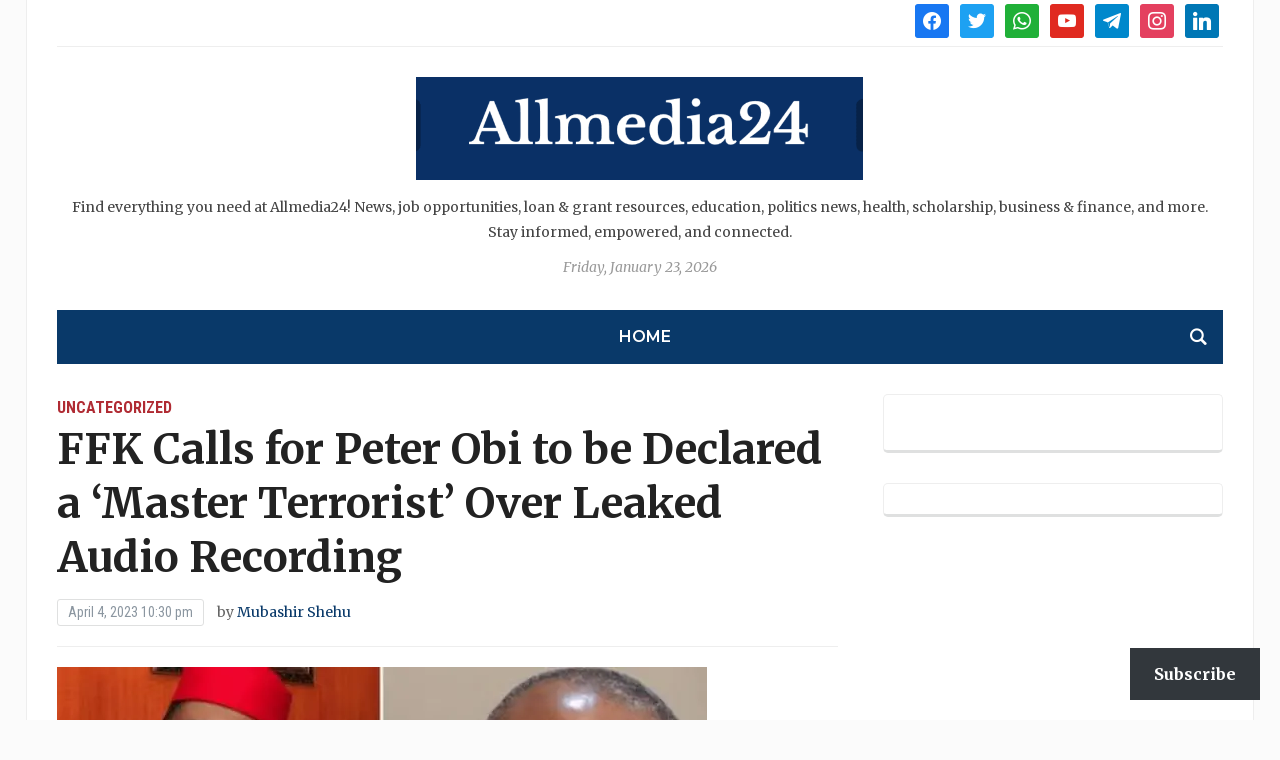

--- FILE ---
content_type: text/html; charset=utf-8
request_url: https://www.google.com/recaptcha/api2/aframe
body_size: 267
content:
<!DOCTYPE HTML><html><head><meta http-equiv="content-type" content="text/html; charset=UTF-8"></head><body><script nonce="8gLstBD-EHeAbIPUywXjyw">/** Anti-fraud and anti-abuse applications only. See google.com/recaptcha */ try{var clients={'sodar':'https://pagead2.googlesyndication.com/pagead/sodar?'};window.addEventListener("message",function(a){try{if(a.source===window.parent){var b=JSON.parse(a.data);var c=clients[b['id']];if(c){var d=document.createElement('img');d.src=c+b['params']+'&rc='+(localStorage.getItem("rc::a")?sessionStorage.getItem("rc::b"):"");window.document.body.appendChild(d);sessionStorage.setItem("rc::e",parseInt(sessionStorage.getItem("rc::e")||0)+1);localStorage.setItem("rc::h",'1769189170293');}}}catch(b){}});window.parent.postMessage("_grecaptcha_ready", "*");}catch(b){}</script></body></html>

--- FILE ---
content_type: application/x-javascript; charset=utf-8
request_url: https://servicer.mgid.com/1846623/1?nocmp=1&sessionId=6973af31-09c72&sessionPage=1&sessionNumberWeek=1&sessionNumber=1&scale_metric_1=64.00&scale_metric_2=258.06&scale_metric_3=100.00&cbuster=176918917098054597913&pvid=242932a0-dfdf-4755-85fa-15ba175dd867&implVersion=17&lct=1763555580&mp4=1&ap=1&consentStrLen=0&wlid=a74ae3fd-3ab6-4549-afbd-7e6b148458dd&uniqId=044f7&niet=4g&nisd=false&jsp=body&evt=%5B%7B%22event%22%3A1%2C%22methods%22%3A%5B1%2C2%5D%7D%2C%7B%22event%22%3A2%2C%22methods%22%3A%5B1%2C2%5D%7D%5D&pv=5&jsv=es6&dpr=1&hashCommit=cbd500eb&apt=2023-04-04T21%3A30%3A00%2B00%3A00&tfre=7882&w=1200&h=273&tl=150&tlp=1&sz=1200x250&szp=1&szl=1&cxurl=https%3A%2F%2Fallmedia24.com%2Fffk-calls-for-peter-obi-to-be-declared-a-master-terrorist-over-leaked-audio-recording%2F&ref=&lu=https%3A%2F%2Fallmedia24.com%2Fffk-calls-for-peter-obi-to-be-declared-a-master-terrorist-over-leaked-audio-recording%2F
body_size: 700
content:
var _mgq=_mgq||[];
_mgq.push(["MarketGidLoadGoods1846623_044f7",[
["Brainberries","13785877","1","TV Couples Who Would Never Be Together: 9 Is Just Too Weird","","0","","","","B_XyBzmUaNSsZCd06x6O-kXtvuizfM02yhEldVf6DU9CIjYCQRY24IpW2f9-q3bgJ5-V9RiSmN6raXcKPkq-dre0txWPomGhWRHx8aVpKeHlQMe1bZZ8zD8-QljNZogg",{"i":"https://s-img.mgid.com/g/13785877/492x277/-/[base64].webp?v=1769189171-UMspQdInl_hGwyW9Gv6rN7iUPJRKXr3mV0m4Bj431po","l":"https://clck.mgid.com/ghits/13785877/i/58395095/0/pp/1/1?h=B_XyBzmUaNSsZCd06x6O-kXtvuizfM02yhEldVf6DU9CIjYCQRY24IpW2f9-q3bgJ5-V9RiSmN6raXcKPkq-dre0txWPomGhWRHx8aVpKeHlQMe1bZZ8zD8-QljNZogg&rid=9c4cccb8-f880-11f0-99f7-d404e6f98490&tt=Direct&att=3&afrd=288&iv=17&ct=1&gdprApplies=0&muid=q0nbb90Jamq9&st=-300&mp4=1&h2=RGCnD2pppFaSHdacZpvmnuPQy9VKtXaXgR73dNykwC0CxQVIyhFlf97PBeF6OmlMyOaOFQYMwswh-pRzFBmn_g**","adc":[],"sdl":0,"dl":"","type":"w","media-type":"static","clicktrackers":[],"cta":"Learn more","cdt":"","catId":230,"tri":"9c4cdfe6-f880-11f0-99f7-d404e6f98490","crid":"13785877"}],],
{"awc":{},"dt":"desktop","ts":"","tt":"Direct","isBot":1,"h2":"RGCnD2pppFaSHdacZpvmnuPQy9VKtXaXgR73dNykwC0CxQVIyhFlf97PBeF6OmlMyOaOFQYMwswh-pRzFBmn_g**","ats":0,"rid":"9c4cccb8-f880-11f0-99f7-d404e6f98490","pvid":"242932a0-dfdf-4755-85fa-15ba175dd867","iv":17,"brid":32,"muidn":"q0nbb90Jamq9","dnt":0,"cv":2,"afrd":296,"consent":true,"adv_src_id":5231}]);
_mgqp();


--- FILE ---
content_type: application/javascript; charset=utf-8
request_url: https://fundingchoicesmessages.google.com/f/AGSKWxWQ7HyKiZiPlwvz3L2ZO2qX53cQUKFAT96_DSFmtJx9xIg0ZrYuSU8IvLDWN2RM8NkXge3YYmx4KggrqNxo-Ev-uhLUcN87YfGIHcGqBlWMjzerlA9qGCJ_JsJYI2kVeygj2IMFsQ==?fccs=W251bGwsbnVsbCxudWxsLG51bGwsbnVsbCxudWxsLFsxNzY5MTg5MTcwLDI1OTAwMDAwMF0sbnVsbCxudWxsLG51bGwsW251bGwsWzcsMTksNiwxNV0sbnVsbCxudWxsLG51bGwsbnVsbCxudWxsLG51bGwsbnVsbCxudWxsLG51bGwsMV0sImh0dHBzOi8vYWxsbWVkaWEyNC5jb20vZmZrLWNhbGxzLWZvci1wZXRlci1vYmktdG8tYmUtZGVjbGFyZWQtYS1tYXN0ZXItdGVycm9yaXN0LW92ZXItbGVha2VkLWF1ZGlvLXJlY29yZGluZy8iLG51bGwsW1s4LCJrNjFQQmptazZPMCJdLFs5LCJlbi1VUyJdLFsxNiwiWzEsMSwxXSJdLFsxOSwiMiJdLFsxNywiWzBdIl0sWzI0LCIiXSxbMjksImZhbHNlIl0sWzI4LCJbbnVsbCxbbnVsbCwxLFsxNzY5MTg5MTcwLDEyOTU4NzAwMF0sMF1dIl1dXQ
body_size: 171
content:
if (typeof __googlefc.fcKernelManager.run === 'function') {"use strict";this.default_ContributorServingResponseClientJs=this.default_ContributorServingResponseClientJs||{};(function(_){var window=this;
try{
var qp=function(a){this.A=_.t(a)};_.u(qp,_.J);var rp=function(a){this.A=_.t(a)};_.u(rp,_.J);rp.prototype.getWhitelistStatus=function(){return _.F(this,2)};var sp=function(a){this.A=_.t(a)};_.u(sp,_.J);var tp=_.ed(sp),up=function(a,b,c){this.B=a;this.j=_.A(b,qp,1);this.l=_.A(b,_.Pk,3);this.F=_.A(b,rp,4);a=this.B.location.hostname;this.D=_.Fg(this.j,2)&&_.O(this.j,2)!==""?_.O(this.j,2):a;a=new _.Qg(_.Qk(this.l));this.C=new _.dh(_.q.document,this.D,a);this.console=null;this.o=new _.mp(this.B,c,a)};
up.prototype.run=function(){if(_.O(this.j,3)){var a=this.C,b=_.O(this.j,3),c=_.fh(a),d=new _.Wg;b=_.hg(d,1,b);c=_.C(c,1,b);_.jh(a,c)}else _.gh(this.C,"FCNEC");_.op(this.o,_.A(this.l,_.De,1),this.l.getDefaultConsentRevocationText(),this.l.getDefaultConsentRevocationCloseText(),this.l.getDefaultConsentRevocationAttestationText(),this.D);_.pp(this.o,_.F(this.F,1),this.F.getWhitelistStatus());var e;a=(e=this.B.googlefc)==null?void 0:e.__executeManualDeployment;a!==void 0&&typeof a==="function"&&_.To(this.o.G,
"manualDeploymentApi")};var vp=function(){};vp.prototype.run=function(a,b,c){var d;return _.v(function(e){d=tp(b);(new up(a,d,c)).run();return e.return({})})};_.Tk(7,new vp);
}catch(e){_._DumpException(e)}
}).call(this,this.default_ContributorServingResponseClientJs);
// Google Inc.

//# sourceURL=/_/mss/boq-content-ads-contributor/_/js/k=boq-content-ads-contributor.ContributorServingResponseClientJs.en_US.k61PBjmk6O0.es5.O/d=1/exm=ad_blocking_detection_executable,frequency_controls_updater_executable,kernel_loader,loader_js_executable,monetization_cookie_state_migration_initialization_executable/ed=1/rs=AJlcJMztj-kAdg6DB63MlSG3pP52LjSptg/m=cookie_refresh_executable
__googlefc.fcKernelManager.run('\x5b\x5b\x5b7,\x22\x5b\x5bnull,\\\x22allmedia24.com\\\x22,\\\x22AKsRol-pIvx8ZhLA0p7IjPqDSCAXKLOz6dq3lSFJ8IK1bj50MX-Fom30W5CSrXoFHXpg6jZxlP8_y5w34UEfV4dLBPnr1_NXxs9okbKCe3H_-3NLU3_uGqSbvX-f1uScZWfRrXJmeGB5Myv6VR4Lu9TV12vKTmy6Ng\\\\u003d\\\\u003d\\\x22\x5d,null,\x5b\x5bnull,null,null,\\\x22https:\/\/fundingchoicesmessages.google.com\/f\/AGSKWxUaWuS6myEhm1jElIiBD6vevWx6MGcejyWBH9wnzflbVRgFx4piWqUSPDHIqzQAGPyqYiJeSDwGkPHMwQPdv2VtAQYe725VTDet2Px9MZzb5rt7XHY5a9-BGeTxWER_NqodgFoBiA\\\\u003d\\\\u003d\\\x22\x5d,null,null,\x5bnull,null,null,\\\x22https:\/\/fundingchoicesmessages.google.com\/el\/AGSKWxWm_4aT-5Y0YcQHMaefhRQ_KZt9FcDxWxUQdqup6cKO8KDVUWGo8R2Mk_cyb0CiENdx0-xJZKC0TUBL7YqFhaFUnimlUyR6hwdZOn-YykoD_e-JoRd8ivzVP2WD-yUanM-_E2-WVw\\\\u003d\\\\u003d\\\x22\x5d,null,\x5bnull,\x5b7,19,6,15\x5d,null,null,null,null,null,null,null,null,null,1\x5d\x5d,\x5b3,1\x5d\x5d\x22\x5d\x5d,\x5bnull,null,null,\x22https:\/\/fundingchoicesmessages.google.com\/f\/AGSKWxXKoZDbYkE2W3r9U-U8IF4cDGbwS_rp3UFMuxn4XDF_LFrFxz7EIQ4Z-oPqyxRxFBQ5MQTEgjzpOEhQrsozEC-S0pWwN-E0Qyrlsq95uvZizu75mtFHijbShx2QA7LtdUIXXbdFfg\\u003d\\u003d\x22\x5d\x5d');}

--- FILE ---
content_type: application/x-javascript; charset=utf-8
request_url: https://servicer.mgid.com/1846621/1?nocmp=1&sessionId=6973af31-09c72&sessionPage=1&sessionNumberWeek=1&sessionNumber=1&scale_metric_1=64.00&scale_metric_2=258.06&scale_metric_3=100.00&cbuster=1769189170984302274712&pvid=242932a0-dfdf-4755-85fa-15ba175dd867&implVersion=17&lct=1763555580&mp4=1&ap=1&consentStrLen=0&wlid=c17964ad-db67-44cd-a68f-86620300d5c6&uniqId=01696&niet=4g&nisd=false&jsp=body&evt=%5B%7B%22event%22%3A1%2C%22methods%22%3A%5B1%2C2%5D%7D%2C%7B%22event%22%3A2%2C%22methods%22%3A%5B1%2C2%5D%7D%5D&pv=5&jsv=es6&dpr=1&hashCommit=cbd500eb&apt=2023-04-04T21%3A30%3A00%2B00%3A00&tfre=7885&w=680&h=5239&tl=150&tlp=1,2,3,4,5,6,7,8,9,10,11,12,13,14,15&sz=680x497;337x403&szp=1,4,5,8,9,12,13;2,3,6,7,10,11,14,15&szl=1;2,3;4;5;6,7;8;9;10,11;12;13;14,15&cxurl=https%3A%2F%2Fallmedia24.com%2Fffk-calls-for-peter-obi-to-be-declared-a-master-terrorist-over-leaked-audio-recording%2F&ref=&lu=https%3A%2F%2Fallmedia24.com%2Fffk-calls-for-peter-obi-to-be-declared-a-master-terrorist-over-leaked-audio-recording%2F
body_size: 3725
content:
var _mgq=_mgq||[];
_mgq.push(["MarketGidLoadGoods1846621_01696",[
["Brainberries","16141664","1","Discover 15 Surprising Things Forbidden By The Bible","","0","","","","B_XyBzmUaNSsZCd06x6O-iUyL-1AMsDN6BoHGRVGXytCIjYCQRY24IpW2f9-q3bgJ5-V9RiSmN6raXcKPkq-dre0txWPomGhWRHx8aVpKeEAExLw1bNhHkJk7jntlE0p",{"i":"https://s-img.mgid.com/g/16141664/480x320/-/[base64].webp?v=1769189171-JA9QEmJP9SSiArTZabnazhajNwhHvmw6vKHdSyFNt08","l":"https://clck.mgid.com/ghits/16141664/i/58394820/0/pp/1/1?h=B_XyBzmUaNSsZCd06x6O-iUyL-1AMsDN6BoHGRVGXytCIjYCQRY24IpW2f9-q3bgJ5-V9RiSmN6raXcKPkq-dre0txWPomGhWRHx8aVpKeEAExLw1bNhHkJk7jntlE0p&rid=9c4f58e3-f880-11f0-99f7-d404e6f98490&tt=Direct&att=3&afrd=288&iv=17&ct=1&gdprApplies=0&muid=q0nbn9Ch_Rq9&st=-300&mp4=1&h2=RGCnD2pppFaSHdacZpvmnhZjdlDj_2CeDRpG7kPxzkfqUd95bTSEBwmXOMB8XK7TmrtPMAVtopZAR2N16B2NPQ**","adc":[],"sdl":0,"dl":"","type":"w","media-type":"static","clicktrackers":[],"cta":"Learn more","cdt":"","catId":225,"tri":"9c4f7d09-f880-11f0-99f7-d404e6f98490","crid":"16141664"}],
["Brainberries","8603784","1","Tarantino Wants To End His Career With This Movie?","","0","","","","B_XyBzmUaNSsZCd06x6O-uuqVqEaI1SbwtSfrtrG55Jh-9aqjAZS2Fk9QefWH2IZJ5-V9RiSmN6raXcKPkq-dre0txWPomGhWRHx8aVpKeECvhARvIkoKBs3BaGtxRX6",{"i":"https://s-img.mgid.com/g/8603784/480x320/0x0x811x540/aHR0cDovL2ltZ2hvc3RzLmNvbS90LzIwMTktMDgvMTAxOTI0L2UzNzU3OTAwNWM5NDg2YjYwOTAwODU4ZmY1NThjZTYzLmpwZWc.webp?v=1769189171-s2_C_H93eBdFywkN8GHi57V5pNfq67mcZh5_MzJshG0","l":"https://clck.mgid.com/ghits/8603784/i/58394820/0/pp/2/1?h=B_XyBzmUaNSsZCd06x6O-uuqVqEaI1SbwtSfrtrG55Jh-9aqjAZS2Fk9QefWH2IZJ5-V9RiSmN6raXcKPkq-dre0txWPomGhWRHx8aVpKeECvhARvIkoKBs3BaGtxRX6&rid=9c4f58e3-f880-11f0-99f7-d404e6f98490&tt=Direct&att=3&afrd=288&iv=17&ct=1&gdprApplies=0&muid=q0nbn9Ch_Rq9&st=-300&mp4=1&h2=RGCnD2pppFaSHdacZpvmnhZjdlDj_2CeDRpG7kPxzkfqUd95bTSEBwmXOMB8XK7TmrtPMAVtopZAR2N16B2NPQ**","adc":[],"sdl":0,"dl":"","type":"w","media-type":"static","clicktrackers":[],"cta":"Learn more","cdt":"","catId":230,"tri":"9c4f7d0e-f880-11f0-99f7-d404e6f98490","crid":"8603784"}],
["Brainberries","16125448","1","Tropes Hollywood Invented That Have Nothing To Do With Reality","","0","","","","B_XyBzmUaNSsZCd06x6O-kjbtBcdbB2Dk8-JOynnRayg6G-4Eq-pI2y7vO8A6VfzJ5-V9RiSmN6raXcKPkq-dre0txWPomGhWRHx8aVpKeEixT6kR6UMm4bAzxgFFlP3",{"i":"https://s-img.mgid.com/g/16125448/480x320/-/[base64].webp?v=1769189171-5pgIBCnTcNxzFtIMdxHkCGYxnwJUcZjnH6-ni8lWnAo","l":"https://clck.mgid.com/ghits/16125448/i/58394820/0/pp/3/1?h=B_XyBzmUaNSsZCd06x6O-kjbtBcdbB2Dk8-JOynnRayg6G-4Eq-pI2y7vO8A6VfzJ5-V9RiSmN6raXcKPkq-dre0txWPomGhWRHx8aVpKeEixT6kR6UMm4bAzxgFFlP3&rid=9c4f58e3-f880-11f0-99f7-d404e6f98490&tt=Direct&att=3&afrd=288&iv=17&ct=1&gdprApplies=0&muid=q0nbn9Ch_Rq9&st=-300&mp4=1&h2=RGCnD2pppFaSHdacZpvmnhZjdlDj_2CeDRpG7kPxzkfqUd95bTSEBwmXOMB8XK7TmrtPMAVtopZAR2N16B2NPQ**","adc":[],"sdl":0,"dl":"","type":"w","media-type":"static","clicktrackers":[],"cta":"Learn more","cdt":"","catId":230,"tri":"9c4f7d12-f880-11f0-99f7-d404e6f98490","crid":"16125448"}],
["Brainberries","15119493","1","Dare To Watch: 6 Movies So Bad They're Good","","0","","","","B_XyBzmUaNSsZCd06x6O-nVbc7vlL73DiChzpHQPBT6RqoQeyWQ351Okzec0NU02J5-V9RiSmN6raXcKPkq-dre0txWPomGhWRHx8aVpKeF8TG0p56KW1-Lb3MATAJu9",{"i":"https://s-img.mgid.com/g/15119493/480x320/-/[base64].webp?v=1769189171-Uz41jN_02Uac7-Up_5i-qHBmDmqMLILwQVlP1Lc6uxI","l":"https://clck.mgid.com/ghits/15119493/i/58394820/0/pp/4/1?h=B_XyBzmUaNSsZCd06x6O-nVbc7vlL73DiChzpHQPBT6RqoQeyWQ351Okzec0NU02J5-V9RiSmN6raXcKPkq-dre0txWPomGhWRHx8aVpKeF8TG0p56KW1-Lb3MATAJu9&rid=9c4f58e3-f880-11f0-99f7-d404e6f98490&tt=Direct&att=3&afrd=288&iv=17&ct=1&gdprApplies=0&muid=q0nbn9Ch_Rq9&st=-300&mp4=1&h2=RGCnD2pppFaSHdacZpvmnhZjdlDj_2CeDRpG7kPxzkfqUd95bTSEBwmXOMB8XK7TmrtPMAVtopZAR2N16B2NPQ**","adc":[],"sdl":0,"dl":"","type":"w","media-type":"static","clicktrackers":[],"cta":"Learn more","cdt":"","catId":230,"tri":"9c4f7d14-f880-11f0-99f7-d404e6f98490","crid":"15119493"}],
["Brainberries","8603791","1","17 Astonishingly Beautiful Cave Churches","","0","","","","B_XyBzmUaNSsZCd06x6O-uZzXXF8xdWOYvTxzolC0bK5jeXOFF8HY_FbZ2f4ut68J5-V9RiSmN6raXcKPkq-dre0txWPomGhWRHx8aVpKeF_RFPOcvyb3QvROFHmKH0v",{"i":"https://s-img.mgid.com/g/8603791/480x320/0x0x866x577/aHR0cDovL2ltZ2hvc3RzLmNvbS90LzIwMTktMDgvMTAxOTI0L2FmZjUwZTQ1ZGU4MTExMDA5YTdhYjRjZDExNzVmZGQyLmpwZWc.webp?v=1769189171-JGWJL0XQCmN_U4Tm_fVBIH-6NCDUY0zjKf6qJafsH0Y","l":"https://clck.mgid.com/ghits/8603791/i/58394820/0/pp/5/1?h=B_XyBzmUaNSsZCd06x6O-uZzXXF8xdWOYvTxzolC0bK5jeXOFF8HY_FbZ2f4ut68J5-V9RiSmN6raXcKPkq-dre0txWPomGhWRHx8aVpKeF_RFPOcvyb3QvROFHmKH0v&rid=9c4f58e3-f880-11f0-99f7-d404e6f98490&tt=Direct&att=3&afrd=288&iv=17&ct=1&gdprApplies=0&muid=q0nbn9Ch_Rq9&st=-300&mp4=1&h2=RGCnD2pppFaSHdacZpvmnhZjdlDj_2CeDRpG7kPxzkfqUd95bTSEBwmXOMB8XK7TmrtPMAVtopZAR2N16B2NPQ**","adc":[],"sdl":0,"dl":"","type":"w","media-type":"static","clicktrackers":[],"cta":"Learn more","cdt":"","catId":225,"tri":"9c4f7d15-f880-11f0-99f7-d404e6f98490","crid":"8603791"}],
["Brainberries","8603793","1","Macaulay Culkin's Own Version Of The New ‘Home Alone’","","0","","","","B_XyBzmUaNSsZCd06x6O-lIb0rMBbeOie-vmdjOAf4kZ5-ZLAtCLXRLRl1BSD58zJ5-V9RiSmN6raXcKPkq-dre0txWPomGhWRHx8aVpKeEB3aiqbmAp-wXo4q7j3mnt",{"i":"https://s-img.mgid.com/g/8603793/480x320/0x15x595x396/aHR0cDovL2ltZ2hvc3RzLmNvbS90LzIwMTktMDgvMTAxOTI0LzZlNDMxZTYzNWIxMDNmOTAzNTFiZjQzN2M1N2EzZDk1LmpwZWc.webp?v=1769189171-EGixGuyfluDaKE98AZ5_ihIw9UjsgBUcXb9wlZ9l-6s","l":"https://clck.mgid.com/ghits/8603793/i/58394820/0/pp/6/1?h=B_XyBzmUaNSsZCd06x6O-lIb0rMBbeOie-vmdjOAf4kZ5-ZLAtCLXRLRl1BSD58zJ5-V9RiSmN6raXcKPkq-dre0txWPomGhWRHx8aVpKeEB3aiqbmAp-wXo4q7j3mnt&rid=9c4f58e3-f880-11f0-99f7-d404e6f98490&tt=Direct&att=3&afrd=288&iv=17&ct=1&gdprApplies=0&muid=q0nbn9Ch_Rq9&st=-300&mp4=1&h2=RGCnD2pppFaSHdacZpvmnhZjdlDj_2CeDRpG7kPxzkfqUd95bTSEBwmXOMB8XK7TmrtPMAVtopZAR2N16B2NPQ**","adc":[],"sdl":0,"dl":"","type":"w","media-type":"static","clicktrackers":[],"cta":"Learn more","cdt":"","catId":239,"tri":"9c4f7d16-f880-11f0-99f7-d404e6f98490","crid":"8603793"}],
["Brainberries","16125530","1","Critics Were Impressed By The Way She Portrayed Grace Kelly","","0","","","","B_XyBzmUaNSsZCd06x6O-t2uGc7twlOpQcwVwd1dTHpiBY8FXGLfFsy0oK-_h-mnJ5-V9RiSmN6raXcKPkq-dre0txWPomGhWRHx8aVpKeGiQS9Xm76rPSKftGfZ0TZD",{"i":"https://s-img.mgid.com/g/16125530/480x320/-/[base64].webp?v=1769189171-WQuHgpDi7fAKDFzL1f6l6lKuRCBd_jHSCK4MaiCrXk4","l":"https://clck.mgid.com/ghits/16125530/i/58394820/0/pp/7/1?h=B_XyBzmUaNSsZCd06x6O-t2uGc7twlOpQcwVwd1dTHpiBY8FXGLfFsy0oK-_h-mnJ5-V9RiSmN6raXcKPkq-dre0txWPomGhWRHx8aVpKeGiQS9Xm76rPSKftGfZ0TZD&rid=9c4f58e3-f880-11f0-99f7-d404e6f98490&tt=Direct&att=3&afrd=288&iv=17&ct=1&gdprApplies=0&muid=q0nbn9Ch_Rq9&st=-300&mp4=1&h2=RGCnD2pppFaSHdacZpvmnhZjdlDj_2CeDRpG7kPxzkfqUd95bTSEBwmXOMB8XK7TmrtPMAVtopZAR2N16B2NPQ**","adc":[],"sdl":0,"dl":"","type":"w","media-type":"static","clicktrackers":[],"cta":"Learn more","cdt":"","catId":239,"tri":"9c4f7d17-f880-11f0-99f7-d404e6f98490","crid":"16125530"}],
["Brainberries","15119514","1","The 10 Most Stunning Women From Lebanon - Who Is Your Favorite?","","0","","","","B_XyBzmUaNSsZCd06x6O-h37uXOWDimgMgUnv6m8Dwfo61rNYVzrUpOxGweXR5cMJ5-V9RiSmN6raXcKPkq-dre0txWPomGhWRHx8aVpKeE_65t4sTwa7VRwSf1lbTa3",{"i":"https://s-img.mgid.com/g/15119514/480x320/-/[base64].webp?v=1769189171-y9Z0lVZa3YQ1g5uirceX9yQHwsXi8SGzGHeNhGwRNmQ","l":"https://clck.mgid.com/ghits/15119514/i/58394820/0/pp/8/1?h=B_XyBzmUaNSsZCd06x6O-h37uXOWDimgMgUnv6m8Dwfo61rNYVzrUpOxGweXR5cMJ5-V9RiSmN6raXcKPkq-dre0txWPomGhWRHx8aVpKeE_65t4sTwa7VRwSf1lbTa3&rid=9c4f58e3-f880-11f0-99f7-d404e6f98490&tt=Direct&att=3&afrd=288&iv=17&ct=1&gdprApplies=0&muid=q0nbn9Ch_Rq9&st=-300&mp4=1&h2=RGCnD2pppFaSHdacZpvmnhZjdlDj_2CeDRpG7kPxzkfqUd95bTSEBwmXOMB8XK7TmrtPMAVtopZAR2N16B2NPQ**","adc":[],"sdl":0,"dl":"","type":"w","media-type":"static","clicktrackers":[],"cta":"Learn more","cdt":"","catId":239,"tri":"9c4f7d18-f880-11f0-99f7-d404e6f98490","crid":"15119514"}],
["Brainberries","16010965","1","The Instagram Model Who Spent A Fortune To Look Like Barbie","","0","","","","B_XyBzmUaNSsZCd06x6O-k3DMjPhFvls3o1d9K-izyhd9eZWQ9FzsEMaU-wpG02vJ5-V9RiSmN6raXcKPkq-dre0txWPomGhWRHx8aVpKeFfhw-1P2VJX_yzmsfSqBDu",{"i":"https://s-img.mgid.com/g/16010965/480x320/-/[base64].webp?v=1769189171-P8d8cS-DqlEGoDUntBFuDCsrn5VqgsEbIs9jcQJlpac","l":"https://clck.mgid.com/ghits/16010965/i/58394820/0/pp/9/1?h=B_XyBzmUaNSsZCd06x6O-k3DMjPhFvls3o1d9K-izyhd9eZWQ9FzsEMaU-wpG02vJ5-V9RiSmN6raXcKPkq-dre0txWPomGhWRHx8aVpKeFfhw-1P2VJX_yzmsfSqBDu&rid=9c4f58e3-f880-11f0-99f7-d404e6f98490&tt=Direct&att=3&afrd=288&iv=17&ct=1&gdprApplies=0&muid=q0nbn9Ch_Rq9&st=-300&mp4=1&h2=RGCnD2pppFaSHdacZpvmnhZjdlDj_2CeDRpG7kPxzkfqUd95bTSEBwmXOMB8XK7TmrtPMAVtopZAR2N16B2NPQ**","adc":[],"sdl":0,"dl":"","type":"w","media-type":"static","clicktrackers":[],"cta":"Learn more","cdt":"","catId":225,"tri":"9c4f7d1a-f880-11f0-99f7-d404e6f98490","crid":"16010965"}],
["Brainberries","15116772","1","If Looks Could Kill, These Women Would Be On Top","","0","","","","B_XyBzmUaNSsZCd06x6O-jZQjk9ExGPXegxfDvpbbGoCSAYU5U9NbJ0rNKyArkzHJ5-V9RiSmN6raXcKPkq-dre0txWPomGhWRHx8aVpKeGNCm7FCMlfY7hLwT-ENLfi",{"i":"https://s-img.mgid.com/g/15116772/480x320/-/[base64].webp?v=1769189171-XwavBOKzeSL12SksNqa_6ixgDS9YlEORV-AyOVqfEHI","l":"https://clck.mgid.com/ghits/15116772/i/58394820/0/pp/10/1?h=B_XyBzmUaNSsZCd06x6O-jZQjk9ExGPXegxfDvpbbGoCSAYU5U9NbJ0rNKyArkzHJ5-V9RiSmN6raXcKPkq-dre0txWPomGhWRHx8aVpKeGNCm7FCMlfY7hLwT-ENLfi&rid=9c4f58e3-f880-11f0-99f7-d404e6f98490&tt=Direct&att=3&afrd=288&iv=17&ct=1&gdprApplies=0&muid=q0nbn9Ch_Rq9&st=-300&mp4=1&h2=RGCnD2pppFaSHdacZpvmnhZjdlDj_2CeDRpG7kPxzkfqUd95bTSEBwmXOMB8XK7TmrtPMAVtopZAR2N16B2NPQ**","adc":[],"sdl":0,"dl":"","type":"w","media-type":"static","clicktrackers":[],"cta":"Learn more","cdt":"","catId":239,"tri":"9c4f7d1b-f880-11f0-99f7-d404e6f98490","crid":"15116772"}],
["Brainberries","13785893","1","10 Foods That Instantly Reduce Bloat","","0","","","","B_XyBzmUaNSsZCd06x6O-nm5kKxchalae60eVzqFsCrzpev9S5PzVSkX9aI_I1fZJ5-V9RiSmN6raXcKPkq-dre0txWPomGhWRHx8aVpKeGw58Ye2EHKDhHt64aV-qwC",{"i":"https://s-img.mgid.com/g/13785893/480x320/-/[base64].webp?v=1769189171-BLujqpkr0cyiF9P3YnIfkIZf1DPHmLP7NCHZzpsBemc","l":"https://clck.mgid.com/ghits/13785893/i/58394820/0/pp/11/1?h=B_XyBzmUaNSsZCd06x6O-nm5kKxchalae60eVzqFsCrzpev9S5PzVSkX9aI_I1fZJ5-V9RiSmN6raXcKPkq-dre0txWPomGhWRHx8aVpKeGw58Ye2EHKDhHt64aV-qwC&rid=9c4f58e3-f880-11f0-99f7-d404e6f98490&tt=Direct&att=3&afrd=288&iv=17&ct=1&gdprApplies=0&muid=q0nbn9Ch_Rq9&st=-300&mp4=1&h2=RGCnD2pppFaSHdacZpvmnhZjdlDj_2CeDRpG7kPxzkfqUd95bTSEBwmXOMB8XK7TmrtPMAVtopZAR2N16B2NPQ**","adc":[],"sdl":0,"dl":"","type":"w","media-type":"static","clicktrackers":[],"cta":"Learn more","cdt":"","catId":221,"tri":"9c4f7d1c-f880-11f0-99f7-d404e6f98490","crid":"13785893"}],
["Brainberries","8603796","1","How They Made Little Simba Look So Lifelike in 'The Lion King'","","0","","","","B_XyBzmUaNSsZCd06x6O-p1Wzjhzbqe8P7iv5WzVkEK1_FhRG-0SwdAjX6MY7XysJ5-V9RiSmN6raXcKPkq-dre0txWPomGhWRHx8aVpKeFTdvsMSP0_3nUJxHrkPwLl",{"i":"https://s-img.mgid.com/g/8603796/480x320/87x0x796x530/aHR0cDovL2ltZ2hvc3RzLmNvbS90LzIwMTktMDgvMTAxOTI0L2Y2MTA5MmZhNTFmYjE3NGI1ZjMxZmVjZTZkY2EzZWVkLmpwZWc.webp?v=1769189171-_0dCIahO8jrlxrHw5GnXHKz5iYRyqYHbWAW8KTK83TY","l":"https://clck.mgid.com/ghits/8603796/i/58394820/0/pp/12/1?h=B_XyBzmUaNSsZCd06x6O-p1Wzjhzbqe8P7iv5WzVkEK1_FhRG-0SwdAjX6MY7XysJ5-V9RiSmN6raXcKPkq-dre0txWPomGhWRHx8aVpKeFTdvsMSP0_3nUJxHrkPwLl&rid=9c4f58e3-f880-11f0-99f7-d404e6f98490&tt=Direct&att=3&afrd=288&iv=17&ct=1&gdprApplies=0&muid=q0nbn9Ch_Rq9&st=-300&mp4=1&h2=RGCnD2pppFaSHdacZpvmnhZjdlDj_2CeDRpG7kPxzkfqUd95bTSEBwmXOMB8XK7TmrtPMAVtopZAR2N16B2NPQ**","adc":[],"sdl":0,"dl":"","type":"w","media-type":"static","clicktrackers":[],"cta":"Learn more","cdt":"","catId":230,"tri":"9c4f7d1d-f880-11f0-99f7-d404e6f98490","crid":"8603796"}],
["Brainberries","13785877","1","TV Couples Who Would Never Be Together: 9 Is Just Too Weird","","0","","","","B_XyBzmUaNSsZCd06x6O-tcvb-PEuu1JV8ueoalmdtlJ7eeA75n5k0JpMyjkl4LuJ5-V9RiSmN6raXcKPkq-dre0txWPomGhWRHx8aVpKeH36v3SLCMsbe8PWRonfxOB",{"i":"https://s-img.mgid.com/g/13785877/480x320/-/[base64].webp?v=1769189171-XEq1cfVj4osMbyfZA6yP-Angj9jga4NXK5_kqoBh3lc","l":"https://clck.mgid.com/ghits/13785877/i/58394820/0/pp/13/1?h=B_XyBzmUaNSsZCd06x6O-tcvb-PEuu1JV8ueoalmdtlJ7eeA75n5k0JpMyjkl4LuJ5-V9RiSmN6raXcKPkq-dre0txWPomGhWRHx8aVpKeH36v3SLCMsbe8PWRonfxOB&rid=9c4f58e3-f880-11f0-99f7-d404e6f98490&tt=Direct&att=3&afrd=288&iv=17&ct=1&gdprApplies=0&muid=q0nbn9Ch_Rq9&st=-300&mp4=1&h2=RGCnD2pppFaSHdacZpvmnhZjdlDj_2CeDRpG7kPxzkfqUd95bTSEBwmXOMB8XK7TmrtPMAVtopZAR2N16B2NPQ**","adc":[],"sdl":0,"dl":"","type":"w","media-type":"static","clicktrackers":[],"cta":"Learn more","cdt":"","catId":230,"tri":"9c4f7d1e-f880-11f0-99f7-d404e6f98490","crid":"13785877"}],
["Brainberries","16141794","1","Meet The 6 Legendary Child Actors Who Became Real Life Criminals","","0","","","","B_XyBzmUaNSsZCd06x6O-o97MF1YPQdnWuX-arX_xhLkApvRMaHyGbwSDzhxesAXJ5-V9RiSmN6raXcKPkq-dre0txWPomGhWRHx8aVpKeG0yPhgNRkxP0Dcxzy-wNzC",{"i":"https://s-img.mgid.com/g/16141794/480x320/-/[base64].webp?v=1769189171-4UtFMerIHme4wiOxQfZS-0W_sT-e62PoJD0T54-6cE0","l":"https://clck.mgid.com/ghits/16141794/i/58394820/0/pp/14/1?h=B_XyBzmUaNSsZCd06x6O-o97MF1YPQdnWuX-arX_xhLkApvRMaHyGbwSDzhxesAXJ5-V9RiSmN6raXcKPkq-dre0txWPomGhWRHx8aVpKeG0yPhgNRkxP0Dcxzy-wNzC&rid=9c4f58e3-f880-11f0-99f7-d404e6f98490&tt=Direct&att=3&afrd=288&iv=17&ct=1&gdprApplies=0&muid=q0nbn9Ch_Rq9&st=-300&mp4=1&h2=RGCnD2pppFaSHdacZpvmnhZjdlDj_2CeDRpG7kPxzkfqUd95bTSEBwmXOMB8XK7TmrtPMAVtopZAR2N16B2NPQ**","adc":[],"sdl":0,"dl":"","type":"w","media-type":"static","clicktrackers":[],"cta":"Learn more","cdt":"","catId":239,"tri":"9c4f7d1f-f880-11f0-99f7-d404e6f98490","crid":"16141794"}],
["Brainberries","13786055","1","Top 10 Pop Divas (She's Not Number 1)","","0","","","","B_XyBzmUaNSsZCd06x6O-i-bq2sx-3FKgVQk5lvHqqjMHuXhRKMxKZBSy-BM_rDbJ5-V9RiSmN6raXcKPkq-dre0txWPomGhWRHx8aVpKeEDVVHDcTvm4Ue-GJt9mvjR",{"i":"https://s-img.mgid.com/g/13786055/480x320/-/[base64].webp?v=1769189171-n-777-H63Y_OUrCBSXNqbB1nuzr6ptIqb1HQbTp3aC8","l":"https://clck.mgid.com/ghits/13786055/i/58394820/0/pp/15/1?h=B_XyBzmUaNSsZCd06x6O-i-bq2sx-3FKgVQk5lvHqqjMHuXhRKMxKZBSy-BM_rDbJ5-V9RiSmN6raXcKPkq-dre0txWPomGhWRHx8aVpKeEDVVHDcTvm4Ue-GJt9mvjR&rid=9c4f58e3-f880-11f0-99f7-d404e6f98490&tt=Direct&att=3&afrd=288&iv=17&ct=1&gdprApplies=0&muid=q0nbn9Ch_Rq9&st=-300&mp4=1&h2=RGCnD2pppFaSHdacZpvmnhZjdlDj_2CeDRpG7kPxzkfqUd95bTSEBwmXOMB8XK7TmrtPMAVtopZAR2N16B2NPQ**","adc":[],"sdl":0,"dl":"","type":"w","media-type":"static","clicktrackers":[],"cta":"Learn more","cdt":"","catId":239,"tri":"9c4f7d20-f880-11f0-99f7-d404e6f98490","crid":"13786055"}],],
{"awc":{},"dt":"desktop","ts":"","tt":"Direct","isBot":1,"h2":"RGCnD2pppFaSHdacZpvmnhZjdlDj_2CeDRpG7kPxzkfqUd95bTSEBwmXOMB8XK7TmrtPMAVtopZAR2N16B2NPQ**","ats":0,"rid":"9c4f58e3-f880-11f0-99f7-d404e6f98490","pvid":"242932a0-dfdf-4755-85fa-15ba175dd867","iv":17,"brid":32,"muidn":"q0nbn9Ch_Rq9","dnt":0,"cv":2,"afrd":296,"consent":true,"adv_src_id":5231}]);
_mgqp();


--- FILE ---
content_type: application/javascript; charset=utf-8
request_url: https://fundingchoicesmessages.google.com/f/AGSKWxWMxHPl0NIxShP2erpOiX0sPp9pVABKbUHvs-O7ld8EWIkZFAwVsxwer7rePhly6AICEoljM6soxkwBoJsCuGfeceYWQNSJPDA4_kpMFGVghF5TGNn2stACro19h5DL-7BVFE2xN9ucav08EIGsh_mBdQDdCgbN9rbxL_64NanJLWVRAo96snKTnfmv/_-728x90px-_headline_ad._prime_ad./display_ad/JSAdservingSP.
body_size: -1288
content:
window['cb17f366-b0af-4408-9a7b-a0c596558188'] = true;